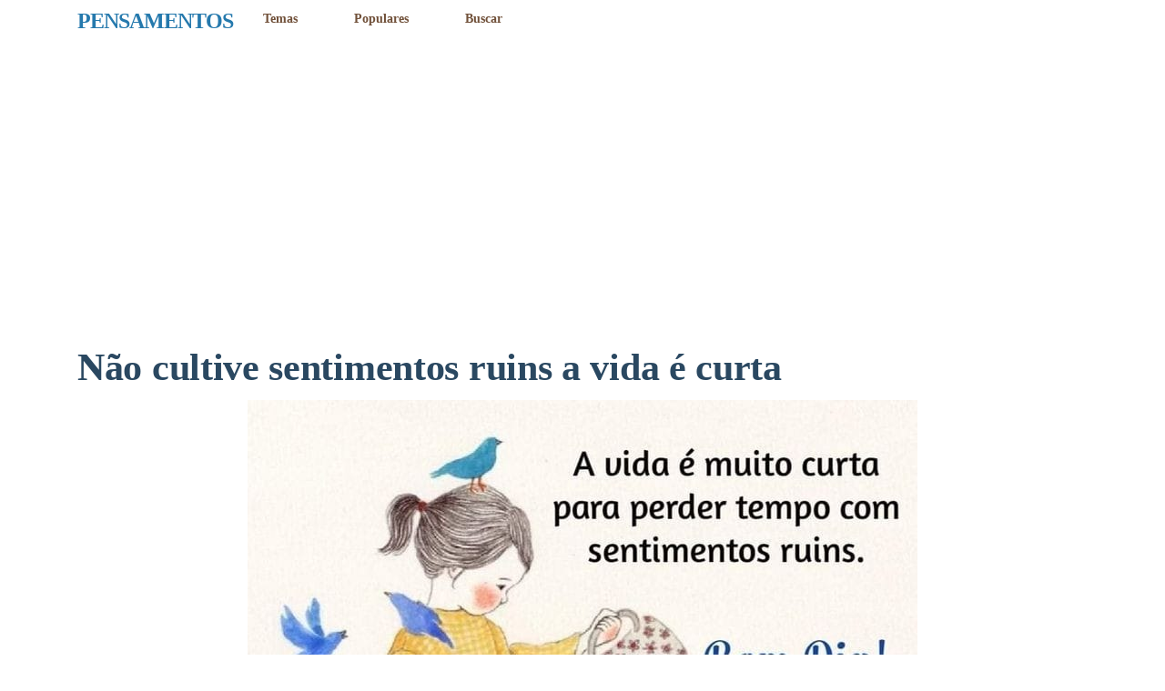

--- FILE ---
content_type: text/html; charset=utf-8
request_url: https://pensamentos.org/nao-cultive-sentimentos-ruins-a-vida-e-curta/
body_size: 8800
content:
<!DOCTYPE html>
<html lang="pt-BR" amp="" data-amp-auto-lightbox-disable transformed="self;v=1" i-amphtml-layout="" i-amphtml-no-boilerplate="">
<head><meta charset="UTF-8"><meta name="viewport" content="width=device-width,shrink-to-fit=no"><link rel="preconnect" href="https://cdn.ampproject.org"><style amp-runtime="" i-amphtml-version="012512221826001">html{overflow-x:hidden!important}html.i-amphtml-fie{height:100%!important;width:100%!important}html:not([amp4ads]),html:not([amp4ads]) body{height:auto!important}html:not([amp4ads]) body{margin:0!important}body{-webkit-text-size-adjust:100%;-moz-text-size-adjust:100%;-ms-text-size-adjust:100%;text-size-adjust:100%}html.i-amphtml-singledoc.i-amphtml-embedded{-ms-touch-action:pan-y pinch-zoom;touch-action:pan-y pinch-zoom}html.i-amphtml-fie>body,html.i-amphtml-singledoc>body{overflow:visible!important}html.i-amphtml-fie:not(.i-amphtml-inabox)>body,html.i-amphtml-singledoc:not(.i-amphtml-inabox)>body{position:relative!important}html.i-amphtml-ios-embed-legacy>body{overflow-x:hidden!important;overflow-y:auto!important;position:absolute!important}html.i-amphtml-ios-embed{overflow-y:auto!important;position:static}#i-amphtml-wrapper{overflow-x:hidden!important;overflow-y:auto!important;position:absolute!important;top:0!important;left:0!important;right:0!important;bottom:0!important;margin:0!important;display:block!important}html.i-amphtml-ios-embed.i-amphtml-ios-overscroll,html.i-amphtml-ios-embed.i-amphtml-ios-overscroll>#i-amphtml-wrapper{-webkit-overflow-scrolling:touch!important}#i-amphtml-wrapper>body{position:relative!important;border-top:1px solid transparent!important}#i-amphtml-wrapper+body{visibility:visible}#i-amphtml-wrapper+body .i-amphtml-lightbox-element,#i-amphtml-wrapper+body[i-amphtml-lightbox]{visibility:hidden}#i-amphtml-wrapper+body[i-amphtml-lightbox] .i-amphtml-lightbox-element{visibility:visible}#i-amphtml-wrapper.i-amphtml-scroll-disabled,.i-amphtml-scroll-disabled{overflow-x:hidden!important;overflow-y:hidden!important}amp-instagram{padding:54px 0px 0px!important;background-color:#fff}amp-iframe iframe{box-sizing:border-box!important}[amp-access][amp-access-hide]{display:none}[subscriptions-dialog],body:not(.i-amphtml-subs-ready) [subscriptions-action],body:not(.i-amphtml-subs-ready) [subscriptions-section]{display:none!important}amp-experiment,amp-live-list>[update]{display:none}amp-list[resizable-children]>.i-amphtml-loading-container.amp-hidden{display:none!important}amp-list [fetch-error],amp-list[load-more] [load-more-button],amp-list[load-more] [load-more-end],amp-list[load-more] [load-more-failed],amp-list[load-more] [load-more-loading]{display:none}amp-list[diffable] div[role=list]{display:block}amp-story-page,amp-story[standalone]{min-height:1px!important;display:block!important;height:100%!important;margin:0!important;padding:0!important;overflow:hidden!important;width:100%!important}amp-story[standalone]{background-color:#000!important;position:relative!important}amp-story-page{background-color:#757575}amp-story .amp-active>div,amp-story .i-amphtml-loader-background{display:none!important}amp-story-page:not(:first-of-type):not([distance]):not([active]){transform:translateY(1000vh)!important}amp-autocomplete{position:relative!important;display:inline-block!important}amp-autocomplete>input,amp-autocomplete>textarea{padding:0.5rem;border:1px solid rgba(0,0,0,.33)}.i-amphtml-autocomplete-results,amp-autocomplete>input,amp-autocomplete>textarea{font-size:1rem;line-height:1.5rem}[amp-fx^=fly-in]{visibility:hidden}amp-script[nodom],amp-script[sandboxed]{position:fixed!important;top:0!important;width:1px!important;height:1px!important;overflow:hidden!important;visibility:hidden}
/*# sourceURL=/css/ampdoc.css*/[hidden]{display:none!important}.i-amphtml-element{display:inline-block}.i-amphtml-blurry-placeholder{transition:opacity 0.3s cubic-bezier(0.0,0.0,0.2,1)!important;pointer-events:none}[layout=nodisplay]:not(.i-amphtml-element){display:none!important}.i-amphtml-layout-fixed,[layout=fixed][width][height]:not(.i-amphtml-layout-fixed){display:inline-block;position:relative}.i-amphtml-layout-responsive,[layout=responsive][width][height]:not(.i-amphtml-layout-responsive),[width][height][heights]:not([layout]):not(.i-amphtml-layout-responsive),[width][height][sizes]:not(img):not([layout]):not(.i-amphtml-layout-responsive){display:block;position:relative}.i-amphtml-layout-intrinsic,[layout=intrinsic][width][height]:not(.i-amphtml-layout-intrinsic){display:inline-block;position:relative;max-width:100%}.i-amphtml-layout-intrinsic .i-amphtml-sizer{max-width:100%}.i-amphtml-intrinsic-sizer{max-width:100%;display:block!important}.i-amphtml-layout-container,.i-amphtml-layout-fixed-height,[layout=container],[layout=fixed-height][height]:not(.i-amphtml-layout-fixed-height){display:block;position:relative}.i-amphtml-layout-fill,.i-amphtml-layout-fill.i-amphtml-notbuilt,[layout=fill]:not(.i-amphtml-layout-fill),body noscript>*{display:block;overflow:hidden!important;position:absolute;top:0;left:0;bottom:0;right:0}body noscript>*{position:absolute!important;width:100%;height:100%;z-index:2}body noscript{display:inline!important}.i-amphtml-layout-flex-item,[layout=flex-item]:not(.i-amphtml-layout-flex-item){display:block;position:relative;-ms-flex:1 1 auto;flex:1 1 auto}.i-amphtml-layout-fluid{position:relative}.i-amphtml-layout-size-defined{overflow:hidden!important}.i-amphtml-layout-awaiting-size{position:absolute!important;top:auto!important;bottom:auto!important}i-amphtml-sizer{display:block!important}@supports (aspect-ratio:1/1){i-amphtml-sizer.i-amphtml-disable-ar{display:none!important}}.i-amphtml-blurry-placeholder,.i-amphtml-fill-content{display:block;height:0;max-height:100%;max-width:100%;min-height:100%;min-width:100%;width:0;margin:auto}.i-amphtml-layout-size-defined .i-amphtml-fill-content{position:absolute;top:0;left:0;bottom:0;right:0}.i-amphtml-replaced-content,.i-amphtml-screen-reader{padding:0!important;border:none!important}.i-amphtml-screen-reader{position:fixed!important;top:0px!important;left:0px!important;width:4px!important;height:4px!important;opacity:0!important;overflow:hidden!important;margin:0!important;display:block!important;visibility:visible!important}.i-amphtml-screen-reader~.i-amphtml-screen-reader{left:8px!important}.i-amphtml-screen-reader~.i-amphtml-screen-reader~.i-amphtml-screen-reader{left:12px!important}.i-amphtml-screen-reader~.i-amphtml-screen-reader~.i-amphtml-screen-reader~.i-amphtml-screen-reader{left:16px!important}.i-amphtml-unresolved{position:relative;overflow:hidden!important}.i-amphtml-select-disabled{-webkit-user-select:none!important;-ms-user-select:none!important;user-select:none!important}.i-amphtml-notbuilt,[layout]:not(.i-amphtml-element),[width][height][heights]:not([layout]):not(.i-amphtml-element),[width][height][sizes]:not(img):not([layout]):not(.i-amphtml-element){position:relative;overflow:hidden!important;color:transparent!important}.i-amphtml-notbuilt:not(.i-amphtml-layout-container)>*,[layout]:not([layout=container]):not(.i-amphtml-element)>*,[width][height][heights]:not([layout]):not(.i-amphtml-element)>*,[width][height][sizes]:not([layout]):not(.i-amphtml-element)>*{display:none}amp-img:not(.i-amphtml-element)[i-amphtml-ssr]>img.i-amphtml-fill-content{display:block}.i-amphtml-notbuilt:not(.i-amphtml-layout-container),[layout]:not([layout=container]):not(.i-amphtml-element),[width][height][heights]:not([layout]):not(.i-amphtml-element),[width][height][sizes]:not(img):not([layout]):not(.i-amphtml-element){color:transparent!important;line-height:0!important}.i-amphtml-ghost{visibility:hidden!important}.i-amphtml-element>[placeholder],[layout]:not(.i-amphtml-element)>[placeholder],[width][height][heights]:not([layout]):not(.i-amphtml-element)>[placeholder],[width][height][sizes]:not([layout]):not(.i-amphtml-element)>[placeholder]{display:block;line-height:normal}.i-amphtml-element>[placeholder].amp-hidden,.i-amphtml-element>[placeholder].hidden{visibility:hidden}.i-amphtml-element:not(.amp-notsupported)>[fallback],.i-amphtml-layout-container>[placeholder].amp-hidden,.i-amphtml-layout-container>[placeholder].hidden{display:none}.i-amphtml-layout-size-defined>[fallback],.i-amphtml-layout-size-defined>[placeholder]{position:absolute!important;top:0!important;left:0!important;right:0!important;bottom:0!important;z-index:1}amp-img[i-amphtml-ssr]:not(.i-amphtml-element)>[placeholder]{z-index:auto}.i-amphtml-notbuilt>[placeholder]{display:block!important}.i-amphtml-hidden-by-media-query{display:none!important}.i-amphtml-element-error{background:red!important;color:#fff!important;position:relative!important}.i-amphtml-element-error:before{content:attr(error-message)}i-amp-scroll-container,i-amphtml-scroll-container{position:absolute;top:0;left:0;right:0;bottom:0;display:block}i-amp-scroll-container.amp-active,i-amphtml-scroll-container.amp-active{overflow:auto;-webkit-overflow-scrolling:touch}.i-amphtml-loading-container{display:block!important;pointer-events:none;z-index:1}.i-amphtml-notbuilt>.i-amphtml-loading-container{display:block!important}.i-amphtml-loading-container.amp-hidden{visibility:hidden}.i-amphtml-element>[overflow]{cursor:pointer;position:relative;z-index:2;visibility:hidden;display:initial;line-height:normal}.i-amphtml-layout-size-defined>[overflow]{position:absolute}.i-amphtml-element>[overflow].amp-visible{visibility:visible}template{display:none!important}.amp-border-box,.amp-border-box *,.amp-border-box :after,.amp-border-box :before{box-sizing:border-box}amp-pixel{display:none!important}amp-analytics,amp-auto-ads,amp-story-auto-ads{position:fixed!important;top:0!important;width:1px!important;height:1px!important;overflow:hidden!important;visibility:hidden}amp-story{visibility:hidden!important}html.i-amphtml-fie>amp-analytics{position:initial!important}[visible-when-invalid]:not(.visible),form [submit-error],form [submit-success],form [submitting]{display:none}amp-accordion{display:block!important}@media (min-width:1px){:where(amp-accordion>section)>:first-child{margin:0;background-color:#efefef;padding-right:20px;border:1px solid #dfdfdf}:where(amp-accordion>section)>:last-child{margin:0}}amp-accordion>section{float:none!important}amp-accordion>section>*{float:none!important;display:block!important;overflow:hidden!important;position:relative!important}amp-accordion,amp-accordion>section{margin:0}amp-accordion:not(.i-amphtml-built)>section>:last-child{display:none!important}amp-accordion:not(.i-amphtml-built)>section[expanded]>:last-child{display:block!important}
/*# sourceURL=/css/ampshared.css*/</style><meta name="robots" content="index, follow, max-image-preview:large, max-snippet:-1, max-video-preview:-1"><meta name="description" content="A vida é muito curta para perder tempo com sentimentos ruins. Bom dia..."><meta property="og:locale" content="pt_BR"><meta property="og:type" content="article"><meta property="og:title" content="Não cultive sentimentos ruins a vida é curta - PENSAMENTOS"><meta property="og:description" content="A vida é muito curta para perder tempo com sentimentos ruins. Bom dia..."><meta property="og:url" content="https://pensamentos.org/nao-cultive-sentimentos-ruins-a-vida-e-curta/"><meta property="og:site_name" content="PENSAMENTOS"><meta property="article:published_time" content="2022-11-03T19:03:07+00:00"><meta property="article:modified_time" content="2022-11-26T07:11:58+00:00"><meta property="og:image" content="https://pensamentos.org/wp-content/uploads/2022/11/A-vida-e-muito-curta.jpeg"><meta property="og:image:width" content="736"><meta property="og:image:height" content="719"><meta property="og:image:type" content="image/jpeg"><meta name="author" content="Bruno Mascarenhas"><meta name="twitter:card" content="summary_large_image"><meta name="twitter:label1" content="Escrito por"><meta name="twitter:data1" content="Bruno Mascarenhas"><meta name="twitter:label2" content="Est. tempo de leitura"><meta name="twitter:data2" content="1 minuto"><meta name="generator" content="WordPress 6.9"><meta name="generator" content="Site Kit by Google 1.171.0"><meta name="google-adsense-platform-account" content="ca-host-pub-2644536267352236"><meta name="google-adsense-platform-domain" content="sitekit.withgoogle.com"><meta name="generator" content="AMP Plugin v2.5.5; mode=standard"><meta name="msapplication-TileImage" content="https://pensamentos.org/wp-content/uploads/2022/11/cropped-pensamentos-logo-270x270.png"><link rel="dns-prefetch" href="//www.googletagmanager.com"><script async="" src="https://cdn.ampproject.org/v0.mjs" type="module" crossorigin="anonymous"></script><script async nomodule src="https://cdn.ampproject.org/v0.js" crossorigin="anonymous"></script><script async custom-element="amp-ad" src="https://cdn.ampproject.org/v0/amp-ad-0.1.mjs" type="module" crossorigin="anonymous"></script><script async nomodule src="https://cdn.ampproject.org/v0/amp-ad-0.1.js" crossorigin="anonymous" custom-element="amp-ad"></script><script src="https://cdn.ampproject.org/v0/amp-analytics-0.1.mjs" async="" custom-element="amp-analytics" type="module" crossorigin="anonymous"></script><script async nomodule src="https://cdn.ampproject.org/v0/amp-analytics-0.1.js" crossorigin="anonymous" custom-element="amp-analytics"></script><script src="https://cdn.ampproject.org/v0/amp-auto-ads-0.1.mjs" async="" custom-element="amp-auto-ads" type="module" crossorigin="anonymous"></script><script async nomodule src="https://cdn.ampproject.org/v0/amp-auto-ads-0.1.js" crossorigin="anonymous" custom-element="amp-auto-ads"></script><script src="https://cdn.ampproject.org/v0/amp-sticky-ad-1.0.mjs" async="" custom-element="amp-sticky-ad" type="module" crossorigin="anonymous"></script><script async nomodule src="https://cdn.ampproject.org/v0/amp-sticky-ad-1.0.js" crossorigin="anonymous" custom-element="amp-sticky-ad"></script><link rel="shortcut icon" href="https://pensamentos.org/wp-content/themes/carbonate/images/favicon.ico"><link rel="icon" href="https://pensamentos.org/wp-content/uploads/2022/11/cropped-pensamentos-logo-32x32.png" sizes="32x32"><link rel="icon" href="https://pensamentos.org/wp-content/uploads/2022/11/cropped-pensamentos-logo-192x192.png" sizes="192x192"><style amp-custom="">amp-img:is([sizes=auto i],[sizes^="auto," i]){contain-intrinsic-size:3000px 1500px}amp-img.amp-wp-enforced-sizes{object-fit:contain}amp-img img,amp-img noscript{image-rendering:inherit;object-fit:inherit;object-position:inherit}:root{--wp-block-synced-color:#7a00df;--wp-block-synced-color--rgb:122,0,223;--wp-bound-block-color:var(--wp-block-synced-color);--wp-editor-canvas-background:#ddd;--wp-admin-theme-color:#007cba;--wp-admin-theme-color--rgb:0,124,186;--wp-admin-theme-color-darker-10:#006ba1;--wp-admin-theme-color-darker-10--rgb:0,107,160.5;--wp-admin-theme-color-darker-20:#005a87;--wp-admin-theme-color-darker-20--rgb:0,90,135;--wp-admin-border-width-focus:2px}@media (min-resolution:192dpi){:root{--wp-admin-border-width-focus:1.5px}}.wp-element-button{cursor:pointer}:root{--wp--preset--font-size--normal:16px;--wp--preset--font-size--huge:42px}.has-text-align-center{text-align:center}.has-text-align-left{text-align:left}.aligncenter{clear:both}html :where(.has-border-color){border-style:solid}html :where([data-amp-original-style*=border-top-color]){border-top-style:solid}html :where([data-amp-original-style*=border-right-color]){border-right-style:solid}html :where([data-amp-original-style*=border-bottom-color]){border-bottom-style:solid}html :where([data-amp-original-style*=border-left-color]){border-left-style:solid}html :where([data-amp-original-style*=border-width]){border-style:solid}html :where([data-amp-original-style*=border-top-width]){border-top-style:solid}html :where([data-amp-original-style*=border-right-width]){border-right-style:solid}html :where([data-amp-original-style*=border-bottom-width]){border-bottom-style:solid}html :where([data-amp-original-style*=border-left-width]){border-left-style:solid}html :where(amp-img[class*=wp-image-]),html :where(amp-anim[class*=wp-image-]){height:auto;max-width:100%}:where(figure){margin:0 0 1em}html :where(.is-position-sticky){--wp-admin--admin-bar--position-offset:var(--wp-admin--admin-bar--height,0px)}@media screen and (max-width:600px){html :where(.is-position-sticky){--wp-admin--admin-bar--position-offset:0px}}.wp-block-button__link{color:#fff;background-color:#32373c;border-radius:9999px;box-shadow:none;text-decoration:none;padding:calc(.667em + 2px) calc(1.333em + 2px);font-size:1.125em}html{box-sizing:border-box;-ms-overflow-style:scrollbar}*,::after,::before{box-sizing:inherit}.container{width:100%;padding-right:15px;padding-left:15px;margin-right:auto;margin-left:auto}@media (min-width:576px){.container{max-width:540px}}@media (min-width:768px){.container{max-width:720px}}@media (min-width:992px){.container{max-width:960px}}@media (min-width:1200px){.container{max-width:1140px}}.row{display:-webkit-box;display:-ms-flexbox;display:flex;-ms-flex-wrap:wrap;flex-wrap:wrap;margin-right:-15px;margin-left:-15px}.col-md,.col-md-2{position:relative;width:100%;min-height:1px;padding-right:15px;padding-left:15px}@media (min-width:768px){.col-md{-ms-flex-preferred-size:0;flex-basis:0;-webkit-box-flex:1;-ms-flex-positive:1;flex-grow:1;max-width:100%}.col-md-2{-webkit-box-flex:0;-ms-flex:0 0 16.666667%;flex:0 0 16.666667%;max-width:16.666667%}}.d-block:not(#_#_#_#_#_#_#_){display:block}.align-items-center:not(#_#_#_#_#_#_#_){-webkit-box-align:center;-ms-flex-align:center;align-items:center}article,figure,footer,header,section{display:block}html{font-family:system-ui;-webkit-text-size-adjust:100%;-ms-text-size-adjust:100%;-ms-overflow-style:scrollbar;-webkit-tap-highlight-color:transparent;margin:0;padding:0;width:100%;min-height:100%;height:100%}body{font-family:var(--body);font-size:1rem;line-height:1.71;color:var(--text);text-align:left;background-color:var(--background);-webkit-font-smoothing:antialiased;text-shadow:1px 1px 1px rgba(0,0,0,.004);position:relative;text-rendering:optimizelegibility;-moz-osx-font-smoothing:grayscale;-moz-font-feature-settings:"liga";min-height:100%;height:100%;padding:0;margin:0}h1,h3{font-family:var(--headline);font-weight:600;line-height:1.3;margin-top:0;margin-bottom:.6rem}h1{font-size:2.6rem;letter-spacing:-.3px}h3{font-size:1.5rem;margin-bottom:.1rem;letter-spacing:-1px;color:#2579ad}a{color:var(--link);outline:none;transition:.2s ease;text-decoration:none}.no-underline:not(#_#_#_#_#_#_#_){text-decoration:none}.text-center:not(#_#_#_#_#_#_#_){text-align:center}.small:not(#_#_#_#_#_#_#_){font-size:1rem;line-height:1.4}:root{--black:#222;--white:#2a4861;--gray:#ddd;--dark-gray:#666;--red:#c33;--orange:#f6bd60;--yellow:#ffd700;--green:#3c9;--blue:#529ecc;--purple:#5e36ca;--pink:#f39}.white:not(#_#_#_#_#_#_#_),.white a:not(#_#_#_#_#_#_#_#_){color:var(--white)}.primary-bg:not(#_#_#_#_#_#_#_){background-color:var(--primary)}.nav-text,.nav-text a{color:var(--nav-text)}.py-2:not(#_#_#_#_#_#_#_){padding-top:.4rem;padding-bottom:.4rem}.py-3:not(#_#_#_#_#_#_#_){padding-top:.6rem;padding-bottom:.6rem}.py-5:not(#_#_#_#_#_#_#_){padding-top:1rem;padding-bottom:.2rem}.pb-1:not(#_#_#_#_#_#_#_){padding-bottom:1.2rem}.pb-5:not(#_#_#_#_#_#_#_){padding-bottom:3rem}.mb-4:not(#_#_#_#_#_#_#_){margin-bottom:1rem}.mb-5:not(#_#_#_#_#_#_#_){margin-bottom:.8rem}.mt-5:not(#_#_#_#_#_#_#_){margin-top:3rem}.header{padding:.5rem 0;font-size:.9rem;font-family:var(--headline);font-weight:800}.header .menu{list-style:none;margin:0;padding:0 .9rem}.header .menu li{display:inline-flex;padding:0 1.8rem}.header .menu li:first-child{padding-left:0}.header .menu li:last-child{padding-right:0}.article{width:100%;max-width:800px;margin:auto}.article a{text-decoration:underline}.article p{margin-top:0;margin-bottom:1.4rem}ul{margin-top:0;margin-bottom:2rem}ul ul{margin-bottom:0}.article li{margin-bottom:.25rem}.aligncenter,div.aligncenter{display:block;margin:auto;max-width:100%;height:auto}a amp-img.aligncenter{display:block;margin:auto;max-width:100%;height:auto}.wp-block-image{margin:0 0 1.4rem 0}.wp-block-image amp-img{max-width:100%;width:100%;height:auto}@media (max-width: 991.99px){.container{max-width:100%}}@media (max-width: 767.98px){.text-md-center:not(#_#_#_#_#_#_#_){text-align:center}h1{font-size:1.4rem}h3{font-size:1.5rem}}@media (max-width: 575.99px){.header{font-size:1.1rem}}.share-buttons{text-align:center;margin-top:10px;background-color:#fff;padding:10px;box-shadow:0 2px 4px rgba(0,0,0,.1);display:flex;align-items:center;justify-content:center}.share-buttons a{text-decoration:none;color:#333;font-weight:bold;margin:5px;padding:6px 12px;border-radius:4px;transition:transform .3s ease;background-color:#fff;box-shadow:none;border:.3px solid #333}.share-buttons a:hover{color:#fff;background-color:#0073e6;transform:translateY(-2px)}.share-buttons a amp-img{width:14px;height:14px;margin-right:5px}.share-buttons{margin-top:-5px}.share-buttons a{margin-bottom:5px}@media screen and (min-width: 769px){.share-buttons a{font-size:11px;padding:4px 8px}}@media (max-width: 767px){.share-buttons a{font-size:11px;padding:4px 8px}}amp-img#wpstats{display:none}:root{--background:#fff;--text:#2a4861;--primary:#f1f2f7;--secondary:#222;--button-text:#1e73be;--link:#2a4861;--nav-text:#71513a;--headline:trebuchet ms;--body:arial}.amp-wp-d5d53dd:not(#_#_#_#_#_){height:9px}.amp-wp-b6a507d:not(#_#_#_#_#_){margin:8px auto;text-align:center;display:block;clear:both}

/*# sourceURL=amp-custom.css */</style><link rel="profile" href="http://gmpg.org/xfn/11"><link rel="pingback" href="https://pensamentos.org/xmlrpc.php"><link rel="canonical" href="https://pensamentos.org/nao-cultive-sentimentos-ruins-a-vida-e-curta/"><script type="application/ld+json" class="yoast-schema-graph">{"@context":"https://schema.org","@graph":[{"@type":"Article","@id":"https://pensamentos.org/nao-cultive-sentimentos-ruins-a-vida-e-curta/#article","isPartOf":{"@id":"https://pensamentos.org/nao-cultive-sentimentos-ruins-a-vida-e-curta/"},"author":{"name":"Bruno Mascarenhas","@id":"https://pensamentos.org/#/schema/person/716598e4811e549454d4e6040633869b"},"headline":"Não cultive sentimentos ruins a vida é curta","datePublished":"2022-11-03T19:03:07+00:00","dateModified":"2022-11-26T07:11:58+00:00","mainEntityOfPage":{"@id":"https://pensamentos.org/nao-cultive-sentimentos-ruins-a-vida-e-curta/"},"wordCount":20,"image":{"@id":"https://pensamentos.org/nao-cultive-sentimentos-ruins-a-vida-e-curta/#primaryimage"},"thumbnailUrl":"https://pensamentos.org/wp-content/uploads/2022/11/A-vida-e-muito-curta.jpeg","keywords":["Bom dia"],"articleSection":["Bom dia"],"inLanguage":"pt-BR"},{"@type":"WebPage","@id":"https://pensamentos.org/nao-cultive-sentimentos-ruins-a-vida-e-curta/","url":"https://pensamentos.org/nao-cultive-sentimentos-ruins-a-vida-e-curta/","name":"Não cultive sentimentos ruins a vida é curta - PENSAMENTOS","isPartOf":{"@id":"https://pensamentos.org/#website"},"primaryImageOfPage":{"@id":"https://pensamentos.org/nao-cultive-sentimentos-ruins-a-vida-e-curta/#primaryimage"},"image":{"@id":"https://pensamentos.org/nao-cultive-sentimentos-ruins-a-vida-e-curta/#primaryimage"},"thumbnailUrl":"https://pensamentos.org/wp-content/uploads/2022/11/A-vida-e-muito-curta.jpeg","datePublished":"2022-11-03T19:03:07+00:00","dateModified":"2022-11-26T07:11:58+00:00","author":{"@id":"https://pensamentos.org/#/schema/person/716598e4811e549454d4e6040633869b"},"description":"A vida é muito curta para perder tempo com sentimentos ruins. Bom dia...","breadcrumb":{"@id":"https://pensamentos.org/nao-cultive-sentimentos-ruins-a-vida-e-curta/#breadcrumb"},"inLanguage":"pt-BR","potentialAction":[{"@type":"ReadAction","target":["https://pensamentos.org/nao-cultive-sentimentos-ruins-a-vida-e-curta/"]}]},{"@type":"ImageObject","inLanguage":"pt-BR","@id":"https://pensamentos.org/nao-cultive-sentimentos-ruins-a-vida-e-curta/#primaryimage","url":"https://pensamentos.org/wp-content/uploads/2022/11/A-vida-e-muito-curta.jpeg","contentUrl":"https://pensamentos.org/wp-content/uploads/2022/11/A-vida-e-muito-curta.jpeg","width":736,"height":719,"caption":"Não cultive sentimentos ruins a vida é curta"},{"@type":"BreadcrumbList","@id":"https://pensamentos.org/nao-cultive-sentimentos-ruins-a-vida-e-curta/#breadcrumb","itemListElement":[{"@type":"ListItem","position":1,"name":"Início","item":"https://pensamentos.org/"},{"@type":"ListItem","position":2,"name":"Não cultive sentimentos ruins a vida é curta"}]},{"@type":"WebSite","@id":"https://pensamentos.org/#website","url":"https://pensamentos.org/","name":"PENSAMENTOS","description":"Frases, Mensagens e Reflexões","potentialAction":[{"@type":"SearchAction","target":{"@type":"EntryPoint","urlTemplate":"https://pensamentos.org/?s={search_term_string}"},"query-input":{"@type":"PropertyValueSpecification","valueRequired":true,"valueName":"search_term_string"}}],"inLanguage":"pt-BR"},{"@type":"Person","@id":"https://pensamentos.org/#/schema/person/716598e4811e549454d4e6040633869b","name":"Bruno Mascarenhas","url":"https://pensamentos.org/author/bmascarenhas/"}]}</script><link rel="alternate" title="oEmbed (JSON)" type="application/json+oembed" href="https://pensamentos.org/wp-json/oembed/1.0/embed?url=https%3A%2F%2Fpensamentos.org%2Fnao-cultive-sentimentos-ruins-a-vida-e-curta%2F"><link rel="alternate" title="oEmbed (XML)" type="text/xml+oembed" href="https://pensamentos.org/wp-json/oembed/1.0/embed?url=https%3A%2F%2Fpensamentos.org%2Fnao-cultive-sentimentos-ruins-a-vida-e-curta%2F&amp;format=xml"><link rel="https://api.w.org/" href="https://pensamentos.org/wp-json/"><link rel="alternate" title="JSON" type="application/json" href="https://pensamentos.org/wp-json/wp/v2/posts/5841"><link rel="EditURI" type="application/rsd+xml" title="RSD" href="https://pensamentos.org/xmlrpc.php?rsd"><link rel="shortlink" href="https://pensamentos.org/?p=5841"><link rel="apple-touch-icon" href="https://pensamentos.org/wp-content/uploads/2022/11/cropped-pensamentos-logo-180x180.png"><title>Não cultive sentimentos ruins a vida é curta - PENSAMENTOS</title></head>

<body class="wp-singular post-template-default single single-post postid-5841 single-format-standard wp-theme-carbonate">


<header class="header primary-bg no-underline py-3">
    <div class="container">
        <div class="row align-items-center">


            <div class="col-md-2 text-md-center py-2">
				 <a href="https://pensamentos.org/"> 
				<h3>PENSAMENTOS</h3> </a>
            </div>
            
            
            
           <div class="col-md text-md-center py-2 nav-text">
                <div class="menu-pricipal-container"><ul id="menu-pricipal" class="menu"><li id="menu-item-14078" class="menu-item menu-item-type-post_type menu-item-object-page menu-item-14078"><a href="https://pensamentos.org/temas/">Temas</a></li>
<li id="menu-item-11052" class="menu-item menu-item-type-custom menu-item-object-custom menu-item-11052"><a href="https://pensamentos.org/tag/popular/">Populares</a></li>
<li id="menu-item-15699" class="menu-item menu-item-type-post_type menu-item-object-page menu-item-15699"><a href="https://pensamentos.org/pesquisar/">Buscar</a></li>
</ul></div>		
            </div>
			
			
            
                
        </div>
     </div>
</header>
<div class="code-block code-block-11 amp-wp-b6a507d" data-amp-original-style="margin: 8px auto; text-align: center; display: block; clear: both;">
<amp-ad width="100vw" height="320" type="adsense" data-ad-client="ca-pub-1891547116434422" data-ad-slot="3842216434" data-auto-format="rspv" data-full-width="" class="i-amphtml-layout-fixed i-amphtml-layout-size-defined" style="width:100vw;height:320px" i-amphtml-layout="fixed">
  <div overflow=""></div>
</amp-ad></div>

    <section class="primary-bg nav-text mb-5">
        <div class="container">
            
        </div>
    </section>
    
    <section class="mb-4">
        <div class="container text-center">
			
            <h1>Não cultive sentimentos ruins a vida é curta</h1>
        </div>
    </section>
    
    
       
    <section class="container pb-5">
        <article class="article">
        
            

<amp-auto-ads type="adsense" data-ad-client="ca-pub-1891547116434422" class="i-amphtml-layout-container" i-amphtml-layout="container"></amp-auto-ads>

<div class="wp-block-image">
<figure class="aligncenter size-full"><amp-img width="736" height="719" src="https://pensamentos.org/wp-content/uploads/2022/11/A-vida-e-muito-curta.jpeg" alt="Não cultive sentimentos ruins a vida é curta" class="wp-image-5809 amp-wp-enforced-sizes i-amphtml-layout-intrinsic i-amphtml-layout-size-defined" srcset="https://pensamentos.org/wp-content/uploads/2022/11/A-vida-e-muito-curta.jpeg 736w, https://pensamentos.org/wp-content/uploads/2022/11/A-vida-e-muito-curta-300x293.jpeg 300w" sizes="(max-width: 736px) 100vw, 736px" layout="intrinsic" disable-inline-width="" data-hero i-amphtml-ssr i-amphtml-layout="intrinsic"><i-amphtml-sizer slot="i-amphtml-svc" class="i-amphtml-sizer"><img alt="" aria-hidden="true" class="i-amphtml-intrinsic-sizer" role="presentation" src="[data-uri]"></i-amphtml-sizer><img class="i-amphtml-fill-content i-amphtml-replaced-content" decoding="async" fetchpriority="high" alt="Não cultive sentimentos ruins a vida é curta" src="https://pensamentos.org/wp-content/uploads/2022/11/A-vida-e-muito-curta.jpeg" srcset="https://pensamentos.org/wp-content/uploads/2022/11/A-vida-e-muito-curta.jpeg 736w, https://pensamentos.org/wp-content/uploads/2022/11/A-vida-e-muito-curta-300x293.jpeg 300w" sizes="(max-width: 736px) 100vw, 736px"></amp-img>
                    <div class="share-buttons">
                        <a href="https://www.facebook.com/sharer/sharer.php?u=https://pensamentos.org/nao-cultive-sentimentos-ruins-a-vida-e-curta/" target="_blank">
                            Facebook
                        </a>
                           
                        <a href="https://pensamentos.org/wp-content/uploads/2022/11/A-vida-e-muito-curta.jpeg" download="Não cultive sentimentos ruins a vida é curta">
                            Baixar Imagem
                        </a>
                           
                        <a href="https://www.pinterest.com/pin/create/button/?url=https%3A%2F%2Fpensamentos.org%2Fnao-cultive-sentimentos-ruins-a-vida-e-curta%2F&amp;media=https://pensamentos.org/wp-content/uploads/2022/11/A-vida-e-muito-curta.jpeg&amp;description=N%C3%A3o+cultive+sentimentos+ruins+a+vida+%C3%A9+curta" target="_blank" data-pin-do="buttonPin" data-pin-custom="true">
                            Pinterest
                        </a>
                    </div></figure>
</div>


<p>A vida é muito curta para perder tempo com sentimentos ruins. Bom dia!</p>
<div class="code-block code-block-3 amp-wp-b6a507d" data-amp-original-style="margin: 8px auto; text-align: center; display: block; clear: both;">
<p class="has-vivid-cyan-blue-color has-text-color has-medium-font-size"><strong>Veja Mais!</strong></p><div class="code-block code-block-12 amp-wp-b6a507d" data-amp-original-style="margin: 8px auto; text-align: center; display: block; clear: both;">
<amp-ad layout="fixed" width="336" height="280" type="adsense" data-ad-client="ca-pub-1891547116434422" data-ad-slot="8105675329" class="i-amphtml-layout-fixed i-amphtml-layout-size-defined" style="width:336px;height:280px" i-amphtml-layout="fixed">
</amp-ad></div>




<div class="wp-block-buttons">
<div class="wp-block-button has-custom-width wp-block-button__width-75 is-style-outline"><a class="wp-block-button__link wp-element-button" href="https://pensamentos.org/temas/">Escolha um Tema</a></div>
</div>



<p></p>




<div class="wp-block-buttons">
<div class="wp-block-button has-custom-width wp-block-button__width-75 is-style-outline"><a class="wp-block-button__link wp-element-button" href="https://pensamentos.org/pesquisar/">Pesquisar algo</a></div>
</div>

</div>

			
			
 
        </article>
    </section>
<center>
	
<p class="has-text-align-center has-vivid-cyan-blue-color has-text-color has-medium-font-size"><strong>Populares</strong></p>



<div class="wp-block-buttons">
<div class="wp-block-button has-custom-width wp-block-button__width-75 is-style-outline"><a class="wp-block-button__link wp-element-button" href="https://pensamentos.org/mensagens-de-bom-dia-com-imagens-e-frases/">Mensagens de Bom dia</a></div>
</div>



<p></p>



<div class="wp-block-buttons">
<div class="wp-block-button has-custom-width wp-block-button__width-75 is-style-outline"><a class="wp-block-button__link wp-element-button" href="https://pensamentos.org/frases-de-boa-noite-abencoada-com-imagens-gifs/">Frases de Boa noite</a></div>
</div>



<p></p>



<div class="wp-block-buttons">
<div class="wp-block-button has-custom-width wp-block-button__width-75 is-style-outline"><a class="wp-block-button__link wp-element-button" href="https://pensamentos.org/imagens-de-boa-tarde-com-mensagens-e-belas-flores/">Imagens de Boa tarde</a></div>
</div>



<p></p>



<p class="has-text-align-center has-vivid-cyan-blue-color has-text-color has-medium-font-size"><strong>Mensagens da semana</strong></p>



<div class="wp-block-buttons">
<div class="wp-block-button has-custom-width wp-block-button__width-75 is-style-outline"><a class="wp-block-button__link wp-element-button" href="https://pensamentos.org/frases-de-bom-dia-segunda-feira-com-imagens-flores/">Bom dia Segunda-feira</a></div>
</div>



<p></p>



<div class="wp-block-buttons">
<div class="wp-block-button has-custom-width wp-block-button__width-75 is-style-outline"><a class="wp-block-button__link wp-element-button" href="https://pensamentos.org/imagens-de-bom-dia-terca-feira-com-belas-mensagens-e-frases/">Bom dia Terça-feira</a></div>
</div>



<p></p>



<div class="wp-block-buttons">
<div class="wp-block-button has-custom-width wp-block-button__width-75 is-style-outline"><a class="wp-block-button__link wp-element-button" href="https://pensamentos.org/frases-de-bom-dia-quanta-feira-com-lindas-imagens/">Bom dia Quarta-feira</a></div>
</div>



<p></p>



<div class="wp-block-buttons">
<div class="wp-block-button has-custom-width wp-block-button__width-75 is-style-outline"><a class="wp-block-button__link wp-element-button" href="https://pensamentos.org/bom-dia-feliz-quinta-feira-imagens-com-belas-mensagens-e-gifs/">Bom dia Quinta-feira</a></div>
</div>



<p></p>



<div class="wp-block-buttons">
<div class="wp-block-button has-custom-width wp-block-button__width-75 is-style-outline"><a class="wp-block-button__link wp-element-button" href="https://pensamentos.org/imagens-de-bom-dia-sexta-feira-abencoada-com-gifs-animados/">Bom dia Sexta-feira</a></div>
</div>



<p></p>



<div class="wp-block-buttons">
<div class="wp-block-button has-custom-width wp-block-button__width-75 is-style-outline"><a class="wp-block-button__link wp-element-button" href="https://pensamentos.org/imagens-de-bom-dia-sabado-abencoado-com-mensagens/">Bom dia Sábado</a></div>
</div>



<p></p>



<div class="wp-block-buttons">
<div class="wp-block-button has-custom-width wp-block-button__width-75 is-style-outline"><a class="wp-block-button__link wp-element-button" href="https://pensamentos.org/bom-dia-domingo-abencoado-imagens-e-mensagens/">Bom dia Domingo</a></div>
</div>

</center>
	
	

	
<footer class="footer primary-bg py-5 mt-5">
    <div class="container white small">
<div class="row mb-4">
	
	
<div class="col-md">
	<p class="has-text-align-left">
<a href="/contato/" class="white d-block pb-1"><strong>Contato</strong></a>
		
	
	<a href="/politica-de-privacidade/" class="white d-block pb-1"><strong>Política de Privacidade</strong></a>
<a href="/termos-e-condicoes-de-uso/" class="white d-block pb-1"><strong>Termos de Uso</strong></a>


	
</p></div>	
<div class="col-md">
	

</div>	
		
</div>
	<p class="has-text-align-left">Se você é uma daquelas pessoas que gosta de viajar nas palavras, navegar pelos livros e tem paixão pela literatura! Talvez goste deste site. </p>	

<div aria-hidden="true" class="wp-block-spacer amp-wp-d5d53dd" data-amp-original-style="height:9px"></div>

	

	<hr class="wp-block-separator has-text-color has-cyan-bluish-gray-color has-alpha-channel-opacity has-cyan-bluish-gray-background-color has-background is-style-wide">
	
<div aria-hidden="true" class="wp-block-spacer amp-wp-d5d53dd" data-amp-original-style="height:9px"></div>

<p> © 2026 PENSAMENTOS. All Rights Reserved. </p>

</div>
</footer>
<div class="code-block code-block-7 amp-wp-b6a507d" data-amp-original-style="margin: 8px auto; text-align: center; display: block; clear: both;">
<amp-sticky-ad layout="nodisplay" class="i-amphtml-layout-nodisplay" hidden="hidden" i-amphtml-layout="nodisplay">
<amp-ad layout="fixed" width="340" height="50" type="adsense" data-ad-client="ca-pub-1891547116434422" data-ad-slot="6803421693" class="i-amphtml-layout-fixed i-amphtml-layout-size-defined" style="width:340px;height:50px" i-amphtml-layout="fixed">
</amp-ad>
</amp-sticky-ad></div>



<amp-analytics type="gtag" data-credentials="include" class="i-amphtml-layout-fixed i-amphtml-layout-size-defined" style="width:1px;height:1px" i-amphtml-layout="fixed"><script type="application/json">{"optoutElementId":"__gaOptOutExtension","vars":{"gtag_id":"G-E2LLC7BY9N","config":{"G-E2LLC7BY9N":{"groups":"default"},"linker":{"domains":["pensamentos.org"]}}}}</script></amp-analytics>

<amp-analytics id="bbe31af0-b47a-4f38-a9a6-10ba48eaf739" type="googleanalytics" class="i-amphtml-layout-fixed i-amphtml-layout-size-defined" style="width:1px;height:1px" i-amphtml-layout="fixed"><script type="application/json">{"vars":{"account":"UA-257706650-1"},"triggers":{"trackPageview":{"on":"visible","request":"pageview"}}}</script></amp-analytics><amp-pixel src="https://pixel.wp.com/g.gif?v=ext&amp;blog=210242032&amp;post=5841&amp;tz=-3&amp;srv=pensamentos.org&amp;host=pensamentos.org&amp;rand=RANDOM&amp;ref=DOCUMENT_REFERRER" class="i-amphtml-layout-fixed i-amphtml-layout-size-defined" style="width:1px;height:1px" i-amphtml-layout="fixed"></amp-pixel>

</body></html>

<!--
Performance optimized by W3 Total Cache. Learn more: https://www.boldgrid.com/w3-total-cache/?utm_source=w3tc&utm_medium=footer_comment&utm_campaign=free_plugin

Page Caching using Disk: Enhanced 

Served from: pensamentos.org @ 2026-01-29 06:12:42 by W3 Total Cache
-->